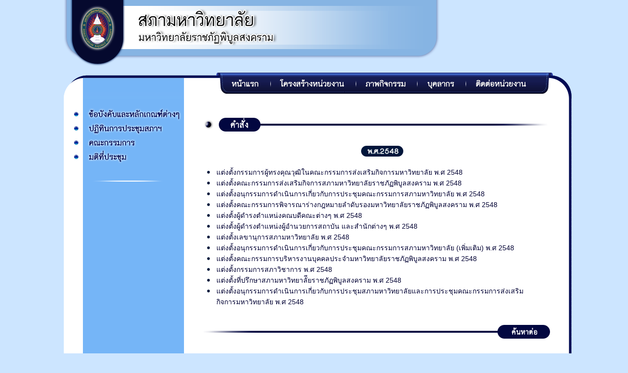

--- FILE ---
content_type: text/html
request_url: http://council.psru.ac.th/command2548.html
body_size: 20392
content:
<!DOCTYPE html PUBLIC "-//W3C//DTD XHTML 1.0 Transitional//EN" "http://www.w3.org/TR/xhtml1/DTD/xhtml1-transitional.dtd">
<html xmlns="http://www.w3.org/1999/xhtml">
<head>
<meta http-equiv="Content-Type" content="text/html; charset=windows-874" />
<title>สำนักงานสภา:มหาวิทยาลัยราชภัฏพิบูลสงคราม PSRU</title>
<style type="text/css">
<!--
body {
	margin-left: 0px;
	margin-top: 0px;
	margin-right: 0px;
	margin-bottom: 0px;
	background-color: #CCE5FF;
}
.style1 {
	color: #FFFFFF;
	font-size: 12px;
	font-family: Arial, Helvetica, sans-serif;
}
.style163 {font-family: Arial, Helvetica, sans-serif; font-size: 16px; }
.style164 {
	color: #000033;
	font-weight: bold;
}
.style19 {
	font-size: 14px;
	color: #99CC99;
	font-family: Arial, Helvetica, sans-serif;
}
a:link {
	color: #000033;
	text-decoration: none;
}
a:visited {
	text-decoration: none;
	color: #000099;
}
a:hover {
	text-decoration: none;
	color: #0033CC;
}
a:active {
	text-decoration: none;
}
.style3 {font-family: Arial, Helvetica, sans-serif; font-size: 14px; }
.style5 {font-family: Arial, Helvetica, sans-serif}
.style6 {font-size: 14px}
.style58 {color: #FFFFFF}
.style60 {font-family: Arial, Helvetica, sans-serif; font-size: 14px; color: #000033; }
-->
</style>
<script type="text/javascript">
<!--
function MM_swapImgRestore() { //v3.0
  var i,x,a=document.MM_sr; for(i=0;a&&i<a.length&&(x=a[i])&&x.oSrc;i++) x.src=x.oSrc;
}
function MM_preloadImages() { //v3.0
  var d=document; if(d.images){ if(!d.MM_p) d.MM_p=new Array();
    var i,j=d.MM_p.length,a=MM_preloadImages.arguments; for(i=0; i<a.length; i++)
    if (a[i].indexOf("#")!=0){ d.MM_p[j]=new Image; d.MM_p[j++].src=a[i];}}
}

function MM_findObj(n, d) { //v4.01
  var p,i,x;  if(!d) d=document; if((p=n.indexOf("?"))>0&&parent.frames.length) {
    d=parent.frames[n.substring(p+1)].document; n=n.substring(0,p);}
  if(!(x=d[n])&&d.all) x=d.all[n]; for (i=0;!x&&i<d.forms.length;i++) x=d.forms[i][n];
  for(i=0;!x&&d.layers&&i<d.layers.length;i++) x=MM_findObj(n,d.layers[i].document);
  if(!x && d.getElementById) x=d.getElementById(n); return x;
}

function MM_swapImage() { //v3.0
  var i,j=0,x,a=MM_swapImage.arguments; document.MM_sr=new Array; for(i=0;i<(a.length-2);i+=3)
   if ((x=MM_findObj(a[i]))!=null){document.MM_sr[j++]=x; if(!x.oSrc) x.oSrc=x.src; x.src=a[i+2];}
}
function MM_jumpMenu(targ,selObj,restore){ //v3.0
  eval(targ+".location='"+selObj.options[selObj.selectedIndex].value+"'");
  if (restore) selObj.selectedIndex=0;
}
//-->
</script>
<script src="Scripts/AC_RunActiveContent.js" type="text/javascript"></script>
</head>

<body>
<table width="1098" border="0" align="center" cellpadding="0" cellspacing="0">
  <tr>
    <td width="1098"><table width="200" border="0" cellspacing="0" cellpadding="0">
      <tr>
        <td><img src="images/index1/index1_01.png" width="560" height="74" /></td>
        <td><img src="images/index1/index1_02.png" width="538" height="74" /></td>
      </tr>
      <tr>
        <td><img src="images/index1/index1_03.png" width="560" height="74" /></td>
        <td><img src="images/index1/index1_04.png" width="538" height="74" /></td>
      </tr>
    </table></td>
  </tr>
  <tr>
    <td><table width="200" border="0" cellspacing="0" cellpadding="0">
      <tr>
        <td><img src="images/index2/index2_01.png" width="368" height="53" border="0" /></td>
        <td><a href="index.html"><img src="images/index2/index2_02.png" width="97" height="53" border="0" /></a></td>
        <td><a href="structure.html"><img src="images/index2/index2_03.png" width="166" height="53" border="0" /></a></td>
        <td><a href="https://www.facebook.com/Psrucouncil/"><img src="images/index2/index2_04.png" width="127" height="53" border="0" /></a></td>
        <td><a href="staff.html"><img src="images/index2/index2_05.png" width="96" height="53" border="0" /></a></td>
        <td><a href="contact.html"><img src="images/index2/index2_06.png" width="146" height="53" border="0" /></a></td>
        <td><img src="images/index2/index2_07.png" width="98" height="53" /></td>
      </tr>
    </table></td>
  </tr>
  <tr>
    <td><table width="200" border="0" cellspacing="0" cellpadding="0">
      <tr>
        <td background="images/index3-4/index3-4_25.png">&nbsp;</td>
        <td background="images/index3-4/index3-4_26.png"><table width="200" border="0" cellspacing="0" cellpadding="0">
          <tr>
            <td><table width="229" border="0" cellspacing="0" cellpadding="0">
                <tr>
                  <td>&nbsp;</td>
                </tr>
                <tr>
                  <td><a href="statute.html" onmouseout="MM_swapImgRestore()" onmouseover="MM_swapImage('Image45','','picture/team44.png',0)"><img src="picture/team4.png" name="Image45" width="239" height="29" border="0" id="Image45" /></a></td>
                </tr>
                <tr>
                  <td><a href="calender.html" target="_self"><img src="picture/team2.png" width="239" height="29" border="0" /></a></td>
                </tr>
                <tr>
                  <td><a href="committee.html" target="_self"><img src="picture/team.png" width="239" height="29" border="0" /></a></td>
                </tr>
                <tr>
                  <td><a href="conclusion.html" target="_self"><img src="picture/team1.png" width="239" height="29" border="0" /></a></td>
                </tr>
                <tr>
                  <td width="229">&nbsp;</td>
                </tr>
            </table></td>
          </tr>
          <tr>
            <td><div align="center" class="style58"><img src="picture/underline.png" width="239" height="29" /></div></td>
          </tr>
          <tr>
            <td><table width="236" border="0" cellspacing="0" cellpadding="0">
                <tr>
                  <td>&nbsp;</td>
                </tr>
                <tr>
                  <td>&nbsp;</td>
                </tr>
                <tr>
                  <td>&nbsp;</td>
                </tr>
                <tr>
                  <td>&nbsp;</td>
                </tr>
                <tr>
                  <td>&nbsp;</td>
                </tr>
                <tr>
                  <td>&nbsp;</td>
                </tr>
                <tr>
                  <td>&nbsp;</td>
                </tr>
                <tr>
                  <td>&nbsp;</td>
                </tr>
                <tr>
                  <td>&nbsp;</td>
                </tr>
                <tr>
                  <td>&nbsp;</td>
                </tr>
                <tr>
                  <td>&nbsp;</td>
                </tr>
                <tr>
                  <td>&nbsp;</td>
                </tr>
                <tr>
                  <td>&nbsp;</td>
                </tr>
                <tr>
                  <td>&nbsp;</td>
                </tr>
                <tr>
                  <td>&nbsp;</td>
                </tr>
                <tr>
                  <td>&nbsp;</td>
                </tr>
                <tr>
                  <td>&nbsp;</td>
                </tr>
                <tr>
                  <td>&nbsp;</td>
                </tr>
                <tr>
                  <td>&nbsp;</td>
                </tr>
                <tr>
                  <td>&nbsp;</td>
                </tr>
                <tr>
                  <td>&nbsp;</td>
                </tr>
                <tr>
                  <td width="236">&nbsp;</td>
                </tr>
                <tr>
                  <td>&nbsp;</td>
                </tr>
                <tr>
                  <td>&nbsp;</td>
                </tr>
                <tr>
                  <td>&nbsp;</td>
                </tr>
                <tr>
                  <td>&nbsp;</td>
                </tr>
                <tr>
                  <td>&nbsp;</td>
                </tr>
                <tr>
                  <td>&nbsp;</td>
                </tr>
                <tr>
                  <td>&nbsp;</td>
                </tr>
                <tr>
                  <td>&nbsp;</td>
                </tr>
                <tr>
                  <td>&nbsp;</td>
                </tr>
                <tr>
                  <td>&nbsp;</td>
                </tr>
                <tr>
                  <td>&nbsp;</td>
                </tr>
                <tr>
                  <td>&nbsp;</td>
                </tr>
                <tr>
                  <td>&nbsp;</td>
                </tr>
                <tr>
                  <td>&nbsp;</td>
                </tr>
                <tr>
                  <td>&nbsp;</td>
                </tr>
                <tr>
                  <td>&nbsp;</td>
                </tr>
                <tr>
                  <td>&nbsp;</td>
                </tr>
                <tr>
                  <td>&nbsp;</td>
                </tr>
                <tr>
                  <td>&nbsp;</td>
                </tr>
                <tr>
                  <td>&nbsp;</td>
                </tr>
                <tr>
                  <td>&nbsp;</td>
                </tr>
            </table></td>
          </tr>
        </table></td>
        <td bgcolor="#FFFFFF"><table width="777" border="0" cellspacing="0" cellpadding="0">
          <tr>
            <td width="22">&nbsp;</td>
            <td width="22">&nbsp;</td>
            <td width="722">&nbsp;</td>
            <td width="11">&nbsp;</td>
          </tr>
          <tr>
            <td>&nbsp;</td>
            <td colspan="3"><div align="left"><img src="picture/head12.png" width="738" height="42" /></div></td>
            </tr>
          <tr>
            <td>&nbsp;</td>
            <td>&nbsp;</td>
            <td>&nbsp;</td>
            <td>&nbsp;</td>
          </tr>
          <tr>
            <td>&nbsp;</td>
            <td colspan="3"><table width="753" border="0" cellspacing="0" cellpadding="0">
              <tr>
                <td>&nbsp;</td>
                <td colspan="2"><div align="center"><img src="picture/2548.png" width="90" height="28" /></div></td>
              </tr>
              <tr>
                <td>&nbsp;</td>
                <td>&nbsp;</td>
                <td>&nbsp;</td>
              </tr>
              <tr>
                <td width="11">&nbsp;</td>
                <td width="33"><div align="center">
                    <div align="center"><img src="pic/dot.png" width="8" height="13" /></div>
                </div></td>
                <td width="709"><span class="style3"><a href="regulation/command/2548/2548-1.pdf" target="_blank">แต่งตั้งกรรมการผู้ทรงคุณวุฒิในคณะกรรมการส่งเสริมกิจการมหาวิทยาลัย พ.ศ 2548</a></span></td>
              </tr>
              <tr>
                <td>&nbsp;</td>
                <td><div align="center"><img src="pic/dot.png" width="8" height="13" /></div></td>
                <td><span class="style3"><a href="regulation/command/2548/2548-2.pdf" target="_blank">แต่งตั้งคณะกรรมการส่งเสริมกิจการสภามหาวิทยาลัยราชภัฏพิบูลสงคราม พ.ศ 2548</a></span></td>
              </tr>
              <tr>
                <td>&nbsp;</td>
                <td width="33"><div align="center">
                    <div align="center"><img src="pic/dot.png" width="8" height="13" /></div>
                </div></td>
                <td><span class="style3"><a href="regulation/command/2548/2548-3.pdf" target="_blank">แต่งตั้งอนุกรรมการดำเนินการเกี่ยวกับการประชุมคณะกรรมการสภามหาวิทยาลัย พ.ศ 2548</a></span></td>
              </tr>
              <tr>
                <td>&nbsp;</td>
                <td><div align="center"><img src="pic/dot.png" width="8" height="13" /></div></td>
                <td><span class="style3"><a href="regulation/command/2548/2548-4.pdf" target="_blank">แต่งตั้งคณะกรรมการพิจารณาร่างกฎหมายลำดับรองมหาวิทยาลัยราชภัฏพิบูลสงคราม พ.ศ 2548</a></span></td>
              </tr>
              <tr>
                <td>&nbsp;</td>
                <td width="33"><div align="center">
                    <div align="center"><img src="pic/dot.png" width="8" height="13" /></div>
                </div></td>
                <td><span class="style3"><a href="regulation/command/2548/2548-5.pdf" target="_blank">แต่งตั้งผู้ดำรงตำแหน่งคณบดีคณะต่างๆ พ.ศ 2548</a></span></td>
              </tr>
              <tr>
                <td>&nbsp;</td>
                <td width="33"><div align="center">
                    <div align="center"><img src="pic/dot.png" width="8" height="13" /></div>
                </div></td>
                <td><span class="style3"><a href="regulation/command/2548/2548-6.pdf" target="_blank">แต่งตั้งผู้ดำรงตำแหน่งผู้อำนวยการสถาบัน และสำนักต่างๆ พ.ศ 2548</a></span></td>
              </tr>
              <tr>
                <td>&nbsp;</td>
                <td><div align="center"><img src="pic/dot.png" width="8" height="13" /></div></td>
                <td><span class="style3"><a href="regulation/command/2548/2548-7.pdf" target="_blank">แต่งตั้งเลขานุการสภามหาวิทยาลัย พ.ศ 2548</a></span></td>
              </tr>
              <tr>
                <td>&nbsp;</td>
                <td width="33"><div align="center">
                    <div align="center"><img src="pic/dot.png" width="8" height="13" /></div>
                </div></td>
                <td><span class="style3"><a href="regulation/command/2548/2548-8.pdf" target="_blank">แต่งตั้งอนุกรรมการดำเนินการเกี่ยวกับการประชุมคณะกรรมการสภามหาวิทยาลัย (เพิ่มเติม)  พ.ศ 2548</a></span></td>
              </tr>
              <tr>
                <td>&nbsp;</td>
                <td><div align="center"><img src="pic/dot.png" width="8" height="13" /></div></td>
                <td><span class="style3"><a href="regulation/command/2548/2548-9.pdf" target="_blank">แต่งตั้งคณะกรรมการบริหารงานบุคคลประจำมหาวิทยาลัยราชภัฏพิบูลสงคราม พ.ศ 2548</a></span></td>
              </tr>
              <tr>
                <td>&nbsp;</td>
                <td width="33"><div align="center">
                    <div align="center"><img src="pic/dot.png" width="8" height="13" /></div>
                </div></td>
                <td><span class="style3"><a href="regulation/command/2548/2548-10.pdf" target="_blank">แต่งตั้งกรรมการสภาวิชาการ พ.ศ 2548</a></span></td>
              </tr>
              <tr>
                <td>&nbsp;</td>
                <td><div align="center">
                    <div align="center"><img src="pic/dot.png" width="8" height="13" /></div>
                </div></td>
                <td><span class="style3"><a href="regulation/command/2548/2548-11.pdf" target="_blank">แต่งตั้งที่ปรึกษาสภามหาวิทยาลัียราชภัฏพิบูลสงคราม พ.ศ 2548</a></span></td>
              </tr>
              <tr>
                <td>&nbsp;</td>
                <td><div align="center"><img src="pic/dot.png" width="8" height="13" /></div></td>
                <td><span class="style3"><a href="regulation/command/2548/2548-12.pdf" target="_blank" class="style3">แต่งตั้งอนุกรรมการดำเนินการเกี่ยวกับการประชุมสภามหาวิทยาลัยและการประชุมคณะกรรมการ</a><a href="http://council.psru.ac.th/resolution%202552/command/2548/12-2548.pdf" target="_blank">ส่งเสริม</a></span></td>
              </tr>
              <tr>
                <td>&nbsp;</td>
                <td>&nbsp;</td>
                <td><span class="style3"><a href="regulation/command/2548/2548-12.pdf" target="_blank">กิจการมหาวิทยาลัย พ.ศ 2548</a></span></td>
              </tr>
              <tr>
                <td>&nbsp;</td>
                <td>&nbsp;</td>
                <td>&nbsp;</td>
              </tr>
              <tr>
                <td colspan="3"><div align="left"></div></td>
              </tr>
            </table></td>
          </tr>
          <tr>
            <td>&nbsp;</td>
            <td colspan="3">&nbsp;</td>
            </tr>
          <tr>
            <td>&nbsp;</td>
            <td colspan="3"><table width="738" border="0" align="center" cellpadding="0" cellspacing="0">
              <tr>
                <td width="608"><img src="picture/images/heada_01.png" width="608" height="28" /></td>
                <td width="130"><a href="command.html"><img src="picture/images/heada_02.png" name="Image61" width="130" height="28" border="0" id="Image61" /></a></td>
              </tr>
            </table></td>
            </tr>
          <tr>
            <td>&nbsp;</td>
            <td>&nbsp;</td>
            <td>&nbsp;</td>
            <td>&nbsp;</td>
          </tr>
          <tr>
            <td>&nbsp;</td>
            <td colspan="3">&nbsp;</td>
          </tr>
          <tr>
            <td>&nbsp;</td>
            <td colspan="3">&nbsp;</td>
          </tr>
          <tr>
            <td>&nbsp;</td>
            <td colspan="3">&nbsp;</td>
          </tr>
          <tr>
            <td>&nbsp;</td>
            <td colspan="3">&nbsp;</td>
          </tr>
          <tr>
            <td>&nbsp;</td>
            <td colspan="3">&nbsp;</td>
          </tr>
          <tr>
            <td>&nbsp;</td>
            <td colspan="3">&nbsp;</td>
          </tr>
          <tr>
            <td>&nbsp;</td>
            <td colspan="3">&nbsp;</td>
          </tr>
          <tr>
            <td>&nbsp;</td>
            <td colspan="3">&nbsp;</td>
          </tr>
          <tr>
            <td>&nbsp;</td>
            <td colspan="3">&nbsp;</td>
          </tr>
          <tr>
            <td>&nbsp;</td>
            <td colspan="3">&nbsp;</td>
          </tr>
          <tr>
            <td>&nbsp;</td>
            <td colspan="3">&nbsp;</td>
          </tr>
          <tr>
            <td>&nbsp;</td>
            <td colspan="3">&nbsp;</td>
          </tr>
          <tr>
            <td>&nbsp;</td>
            <td colspan="3">&nbsp;</td>
          </tr>
          <tr>
            <td>&nbsp;</td>
            <td colspan="3">&nbsp;</td>
          </tr>
          <tr>
            <td>&nbsp;</td>
            <td colspan="3">&nbsp;</td>
          </tr>
          <tr>
            <td>&nbsp;</td>
            <td colspan="3">&nbsp;</td>
          </tr>
          <tr>
            <td>&nbsp;</td>
            <td colspan="3">&nbsp;</td>
          </tr>
          <tr>
            <td>&nbsp;</td>
            <td colspan="3">&nbsp;</td>
          </tr>
          <tr>
            <td>&nbsp;</td>
            <td colspan="3">&nbsp;</td>
          </tr>
          <tr>
            <td>&nbsp;</td>
            <td colspan="3">&nbsp;</td>
          </tr>
          <tr>
            <td>&nbsp;</td>
            <td colspan="3">&nbsp;</td>
          </tr>
          <tr>
            <td>&nbsp;</td>
            <td colspan="3">&nbsp;</td>
          </tr>
          <tr>
            <td>&nbsp;</td>
            <td colspan="3">&nbsp;</td>
          </tr>
          <tr>
            <td>&nbsp;</td>
            <td colspan="3">&nbsp;</td>
          </tr>


        </table></td>
        <td background="images/index3-4/index3-4_28.png">&nbsp;</td>
      </tr>
      
      <tr>
        <td><img src="images/index3-4/index3-4_25.png" width="44" height="9" /></td>
        <td><img src="images/index3-4/index3-4_26.png" width="240" height="9" /></td>
        <td><img src="images/index3-4/index3-4_27.png" width="780" height="9" /></td>
        <td><img src="images/index3-4/index3-4_28.png" width="34" height="9" /></td>
      </tr>
    </table></td>
  </tr>
  
  <tr>
    <td><table width="200" border="0" cellspacing="0" cellpadding="0">
      <tr>
        <td><img src="images/index5/index5_01.png" width="517" height="74" /></td>
        <td><img src="images/index5/index5_02.png" width="581" height="74" /></td>
      </tr>
      <tr>
        <td><img src="images/index5/index5_03.png" width="517" height="39" /></td>
        <td background="images/index5/index5_04.png"><div align="center"><span class="style1">Copyright 2013 Pibulsongkram Rajabhat University.</span></div></td>
      </tr>
    </table></td>
  </tr>
</table>
</body>
</html>
